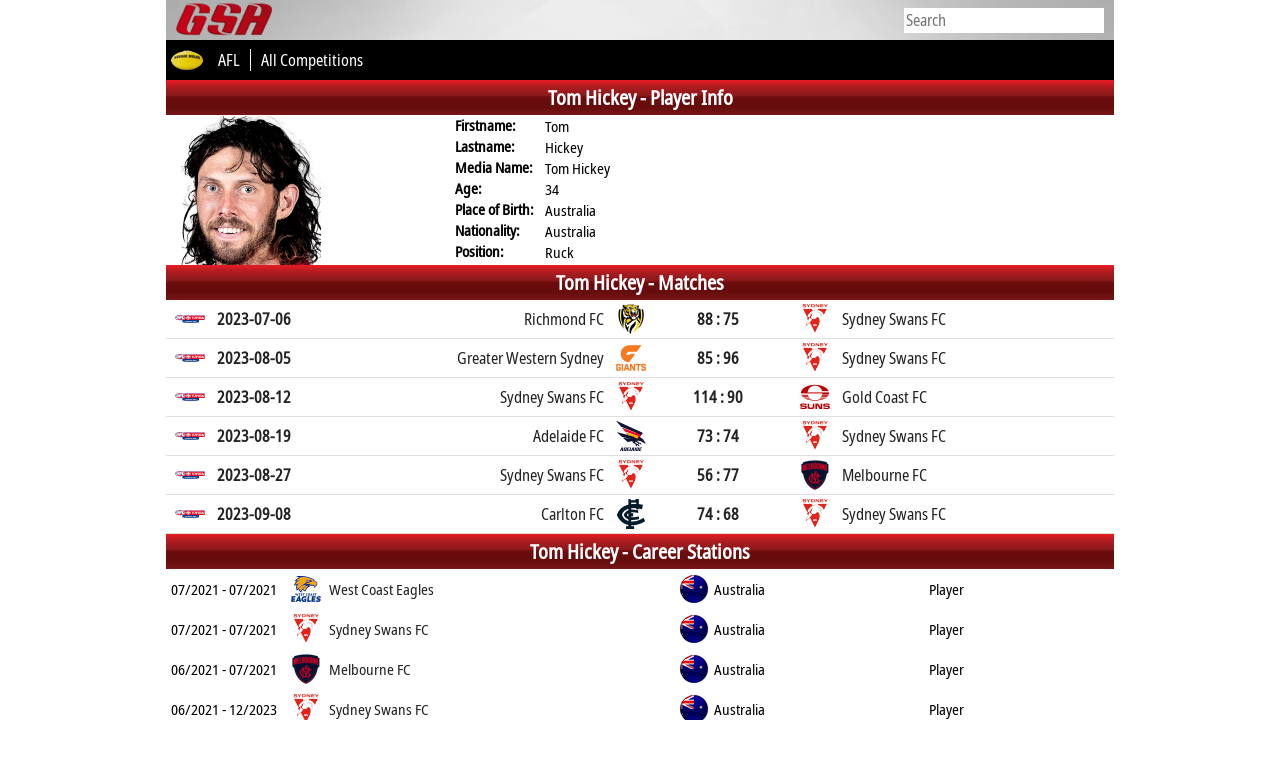

--- FILE ---
content_type: text/html; charset=UTF-8
request_url: https://globalsportsarchive.com/people/australian_football/tom-hickey/2382093/
body_size: 57789
content:
<!DOCTYPE HTML>
<head>
<title>Tom Hickey - Australian Football player profile & career statistics - Global Sports Archive</title>
<meta http-equiv="Content-Type" content="text/html; charset=utf-8" />
<meta http-equiv="content-language" content="en" />
<meta name="description" content="Player profile page of Tom Hickey ( Australian Football ) with player details, recent matches and career statistics">
<meta name="keywords" content="Tom Hickey - player profile, player details, career statistics, career stations, recent matches, fixtures, squad, roster, standings, statistics, Australian Football, Australian Football results, Australian Football tables, Australian Football fixtures, Australian Football statistics, Australian Football teams, Australian Football players" />
<meta name="viewport" content="width=device-width, initial-scale=1">
<meta name="monetization" content="$ilp.uphold.com/LzHL4JDUZyhP" />
<link rel="stylesheet" type="text/css" href="//globalsportsarchive.com/css/main.css" />
<link rel="stylesheet" type="text/css" href="//globalsportsarchive.com/css/hurkan_style.css"/>
<link rel="stylesheet" type="text/css" href="//globalsportsarchive.com/css/gsa.css" />
<link rel="stylesheet" type="text/css" href="https://globalsportsarchive.com/css/people.css?4" />
<script src="https://globalsportsarchive.com/js/jquery.min.js"></script>
<script src="https://globalsportsarchive.com/js/jquery-ui.min.js"></script>
<script src="//globalsportsarchive.com/js/hurkanSwitch.js"></script>
<style>
.team_form_abbrv {
	display: flex;
    height: 30px;
    width: 30px;
    align-items: center;
    justify-content: center;
    color: white;
    border-radius: 15px;
	float: right;
    margin-right: 5px;
	margin-top: 4px;
}
.stat-hide,
.stat-hide-mobile {
	display: none;
}
.stat-row-show,
.stat-row-show-mobile {
	float: right;
    font-weight: bold;
    cursor: pointer;
    width: 100%;
    text-align: center;
    border-top: 2px solid #dfdfdf;
    background-color: #FBFBFB;
    padding: 3px 0px;
}
.stat-row-show-mobile {
	display: none;
}
@media screen AND (max-width: 400px) {
	.stat-row-show-mobile {
		display: block;
	}
	.stat-row-show {
		display: none;
	}
	
}

.player_info_value {
	display: flex;
    align-items: center;
    gap: 5px;
}
</style>
<script>
function gotoUrl(url,slug) {
	$("a").on("click", function (e) {
		e.preventDefault();
		if (slug == '') {
			var link = "https://globalsportsarchive.com/team/australian_football/-/"+url+"/";
		}
		else {
			var link = "https://globalsportsarchive.com/team/australian_football/"+slug+"/"+url+"/";
		}		
		window.location.href = link;
	});	
}
$(function() {
	$('#team_season').on('change', function() { 
		var season_id = $(this).val();
		
		$.ajax({
			url: "//globalsportsarchive.com/widgets/people_season_matches.php",
			dataType: "json",
			type: "POST",
			data: {season_id: season_id, people_id: "2382093", sp: "australian_football", lang: "en"},
			success: function(data) {
				$('#people_season_matches').html(data.result);
			}
		});
	});
	$('#domestic_show').on('click', function() {
		if ($('.stat_hide').hasClass('displayed')) {
			$('.stat_hide').css('display','none');
			$('.stat_hide').removeClass('displayed');
			$('#domestic_show').text('Show All');
		}
		else {
			$('.stat_hide').css('display','flex');
			$('.stat_hide').addClass('displayed');			
			$('#domestic_show').text('Hide');
		}
	});
	$('#int_show').on('click', function() {
		if ($('.int_stat_hide').hasClass('displayed')) {
			$('.int_stat_hide').css('display','none');
			$('.int_stat_hide').removeClass('displayed');
			$('#int_show').text('Show All');
		}
		else {
			$('.int_stat_hide').css('display','flex');
			$('.int_stat_hide').addClass('displayed');			
			$('#int_show').text('Hide');
		}
	});
	
	
	$('#domestic_show_mobile').on('click', function() {
		if ($('.stat_hide_mobile').hasClass('displayed')) {
			$('.stat_hide_mobile').css('display','none');
			$('.stat_hide_mobile').removeClass('displayed');
			$('#domestic_show_mobile').text('Show All');
		}
		else {
			$('.stat_hide_mobile').css('display','flex');
			$('.stat_hide_mobile').addClass('displayed');			
			$('#domestic_show_mobile').text('Hide');
		}
	});
	$('#int_show_mobile').on('click', function() {
		if ($('.int_stat_hide_mobile').hasClass('displayed')) {
			$('.int_stat_hide_mobile').css('display','none');
			$('.int_stat_hide_mobile').removeClass('displayed');
			$('#int_show_mobile').text('Show All');
		}
		else {
			$('.int_stat_hide_mobile').css('display','flex');
			$('.int_stat_hide_mobile').addClass('displayed');			
			$('#int_show_mobile').text('Hide');
		}
	});
	
	$('.stat-row-show').on('click', function() {	
		var target = $(this).closest('.stat-container').children('.stat-hide');
		if (target.hasClass('displayed')) {
			target.css('display','none');
			target.removeClass('displayed');
			$(this).text('Show All');
		}
		else {
			target.css('display','flex');
			target.addClass('displayed');			
			$(this).text('Hide');
		}
	});
	
	$('.stat-row-show-mobile').on('click', function() {	
		var target = $(this).closest('.stat-container').find('.stat-hide-mobile');
		if (target.hasClass('displayed')) {
			target.css('display','none');
			target.removeClass('displayed');
			$(this).text('Show All');
		}
		else {
			target.css('display','flex');
			target.addClass('displayed');			
			$(this).text('Hide');
		}
	});
	
	$('.season_logo').on('click', function(e) {
		e.preventDefault();
		var slug = $(this).data('slug');
		console.log(slug);
		if (slug != '') {
			window.location.href = slug;
		}		
	});
	
	$('[data-toggle="hurkanSwitch"]').hurkanSwitch({
		'on' :function(r) { 
			$.ajax({
				url: "https://globalsportsarchive.com/sport_tennis_ajax_trophy.php",
				dataType: "json",
				type: "POST",
				data: {type: 'type', p: "2382093", widget_client_id: "1"},
				success: function(data) {
					$('#tennis_trophy_container').html(data.result);
				}
			});
		},
		'off' :function(r) { 
			$.ajax({
				url: "https://globalsportsarchive.com/sport_tennis_ajax_trophy.php",
				dataType: "json",
				type: "POST",
				data: {type: 'year', p: "2382093", widget_client_id: "1"},
				success: function(data) {
					$('#tennis_trophy_container').html(data.result);
				}
			});
		},
		'onTitle':'Type',
		'offTitle':'Year',		
		'offColor':'#b2b2b2',
		'onColor':'#b2b2b2'
	});
	
	$('[data-toggle="hurkanSwitch2"]').hurkanSwitch({
		'on' :function(r) { 
			$.ajax({
				url: "https://globalsportsarchive.com/sport_tennis_ajax_trophy_doubles.php",
				dataType: "json",
				type: "POST",
				data: {type: 'type', p: "2382093", widget_client_id: "1"},
				success: function(data) {
					$('#tennis_trophy_container_double').html(data.result);
				}
			});
		},
		'off' :function(r) { 
			$.ajax({
				url: "https://globalsportsarchive.com/sport_tennis_ajax_trophy_doubles.php",
				dataType: "json",
				type: "POST",
				data: {type: 'year', p: "2382093", widget_client_id: "1"},
				success: function(data) {
					$('#tennis_trophy_container_double').html(data.result);
				}
			});
		},
		'onTitle':'Type',
		'offTitle':'Year',		
		'offColor':'#b2b2b2',
		'onColor':'#b2b2b2'
	});
});
</script>

</head>
<div id="body">	
	<script src="//globalsportsarchive.com/js/timezone.js?ts=2"></script>	
	<script>	
	$(function() {	
		var tzname = getTzName();	
			
		$.ajax({	
			url: '//globalsportsarchive.com/timezone.php?v=6',	
			dataType: 'json',	
			type: 'post',	
			data: {tz: tzname},	
			success: function(data) {	
				if (data.res) {	
					window.location.href = window.location.href;	
				}	
			} 	
		});	
			
	});	
	</script>	
	<style>
* {
	font-family: notosans;
}
#gsa_header_2_2 a div {
	color: white;
}
#header_resp {
	display: flex;
	height: 40px;
	align-items: center;
	justify-content: space-between;
	background-image: url(https://globalsportsarchive.com/images/nav-bg.jpg);
	background-color: #adadad;
    background-position-x: center;
    background-repeat: no-repeat;
    background-size: 200%;
}
#header_menu_icon {
	font-size: 30px;
    font-weight: bold;
    color: #b00917;
    width: 80px;
    text-align: center;
	cursor: pointer;
	display: flex;
    align-items: center;
	padding-left: 5px;
}
#header_menu_resp {
	display: none;
	height: auto;
	width: 100%;
	background-color: black;
}
.hmr_list {
	display: flex;
    align-items: center;
    height: 40px;
    width: 100%;
    border-bottom: 1px solid white;
    padding-left: 10px;
    color: white;
    font-weight: bold;
    font-size: 20px;
}
#header_menu_sports {
	display: none;
	height: auto;
	width: 100%;
	background-color: #5f5f5f;
}
.header_menu_sports_div {
	display: flex;
    align-items: center;
    height: 40px;
    width: 100%;
    border-bottom: 1px solid white;
    padding-left: 30px;
    color: white;
    font-weight: bold;
    font-size: 20px;
	cursor: pointer;
}
.header_menu_comps {
	display: none;
	height: auto;
	width: 100%;
	background-color: #989898;
}
.header_menu_comps div {
	display: flex;
    align-items: center;
    height: 40px;
    width: 100%;
    border-bottom: 1px solid white;
    padding-left: 60px;
    color: white;
    font-weight: bold;
    font-size: 20px;
}
#gsa_header_2_1 {
	display: flex;
	align-items: center;
	width:100%;
	height:40px;
	background-image:url('https://globalsportsarchive.com/images/nav-bg.jpg');
	background-color: #adadad;
	background-position-x: center;
	background-repeat: no-repeat;
	background-size: 200%;
}

#gsa_header_2_2 {
	display: flex;
	align-items: center;
	width:100%;
	height:40px;
	background-color: black;
	color:white;
	font-size:16px;
	position: relative;
}
#gsa_header_2_2 a span {
	color: white;
}

#comp_sel {
   height: 24px;
   overflow: hidden;
   width: 170px;
   background-color: #fff;
   -webkit-border-radius: 5px;
   -moz-border-radius: 5px;
   border-radius: 5px;
   float:right;
}
#comp_sel select {
   background: transparent;
   border: none;
   font-size: 14px;
   height: 24px;
   width: 170px;
   color: #848484;
   font-family: notosans;
   font-size: 16px;
   position: absolute;
}
#comp_sel select option {
	color: #848484;
}



#header_resp2 {
	background-color: black;
	display: flex;
	align-items: center;
	height: 40px;
}

@media screen AND (min-width: 621px) { 
	#header_resp2 {
		display: none;
	}
}

@media screen AND (min-width: 751px) {
	#header_resp {
		display: none;
	}
	#sport_icon_resp { display: none; }
}
@media screen AND (max-width: 750px) {
	#gsa_header_2_1,#gsa_header_2_2_ {
		display: none;
	}
	#sport_icon_resp { display: inline; }
}


#comp_dropdown {
	width:205px;
	position:absolute;
	right:10px;
	display: flex;
	align-items:center;
}
	@media screen AND (max-width: 680px) { 
		#hot_comp_5 { display: none; }
	}
	@media screen AND (max-width: 620px) { 
		#hot_comp_4 { display: none; }
	}
	@media screen AND (max-width: 550px) { 
		#hot_comp_3 { display: none; }
	}
	@media screen AND (max-width: 500px) { 
		#hot_comp_2 { display: none; }
	}
	@media screen AND (max-width: 420px) { 
		#hot_comp_1 { display: none; }
	}

.ui-menu .live_search_container {
	position: relative;
	display: flex;
	height: 100%;
	width: 100%;
	align-items: center;
}
.ui-menu .live_search_img_flag {
	width: 30px;
	height: 30px;
	margin: 0px 5px;
}
.ui-menu .live_search_img_image {
	width: 30px;
	height: 30px;
	margin: 5px 10px 0px 0px;
}
.ui-menu .live_search_sport_image {
	width: 16px;
	margin-right: 5px;
}
.ui-menu .live_search_title {
	width: 100%;
	height: 20px;
	line-height: 20px;
	font-weight: bold;
}
.ui-menu .live_search_country {
	width: 100%;
	display: flex;
	align-items: center;
	line-height: 20px;
	height: 20px;
	font-size: 12px;
}
.ui-menu .live_search_sport {
	position: absolute;
    right: 5px;
    bottom: 5px;
    font-size: 14px;
	height: 30px;
}
.ui-menu .live_search_header {
	background-color: black !important;
    line-height: 30px;
    padding-left: 5px !important;
	color: white !important;
}
.ui-menu .live_search_footer {
	background-color: #9e9d9d;
	line-height: 30px;
	color: black;
	font-weight: bold;
	text-align: center;
	cursor: pointer;
}
.ui-menu {
	padding: 0 !important;
}
.ui-menu li {
	border-bottom: 1px solid #dfdfdf !important;
}
.ui-menu > a {
	text-decoration: none;
}
.ui-menu .ui-menu-item a {
	padding: 0px !important;
}
.ui-state-focus {
	background: none !important;
	border: none !important;
	margin: 0px !important;
}
</style>
<!-- Global site tag (gtag.js) - Google Ads: 962715676 -->
<!--<script async src="https://www.googletagmanager.com/gtag/js?id=AW-962715676"></script>
<script>
  window.dataLayer = window.dataLayer || [];
  function gtag(){dataLayer.push(arguments);}
  gtag('js', new Date());

  gtag('config', 'AW-962715676');
</script>
-->
<!-- Event snippet for Page View GSA conversion page -->
<!--<script>
  gtag('event', 'conversion', {
      'send_to': 'AW-962715676/kocACIb6zp0BEJzAh8sD',
      'value': 0.01,
      'currency': 'EUR'
  });
</script>
-->
<link rel="stylesheet" href="https://globalsportsarchive.com/css/jquery-ui.min.css" />
<link rel="icon" type="image/png" sizes="127x127" href="/gsa_logo.png">
<link rel="apple-touch-icon" href="/gsa_logo.png" />
<script>

$(function() {

	var temp;
	$('.auto').autocomplete({
		source: function(req, response) {
			$.ajax({
				url: 'https://stats4cash.com/elastic/rest_autosearch.php?v=5',
				dataType: 'json',
				type: 'post',
				data: {term: req.term},
				success: function(data) {
					response(data);
				}
			});
		},
		minLength: 2,
		position: {
			my : "right top",
			at: "right bottom"
		},
		response: function(a, b) {
			temp = '';
			_f = -1;
			//term = $('.ui-autocomplete-input').val();
			term = a.target.value;
		},
		open: function (event) {
			var el = event.target;
			var el_id = event.target.id;		
			if (el_id == 'search') {
				$('.ui-autocomplete').css({left: 0, width: '100%', 'border' : 'none'});
			}
			else {
				var wsize = $(window).width();
				var top = $(el).offset().top + 25;
				var right = wsize - $(el).offset().left - 201;		
				$('.ui-autocomplete').css({width: '450px', left: 'auto', right: right});
				$('.ui-autocomplete').position({my : "right top", at: "right bottom"});			
			}		
		}		
	}).each(function () {
		$(this).data( "ui-autocomplete" )._renderItem = function( ul, item ) {
			var id = item[2];
			var f = item['f'];
			var area = item[5];
			var sport = item[3];
			var sport_name = item[4];
			var sport_icon = '<img class=\"live_search_sport_image\" src=\"https://dsg-images.com/icons/sporticons/big/'+sport+'.png\" alt=\"Sport icon of '+sport_name+'\"/>';
			if (item[10] == 'both') {
				var gender = '<img class=\"live_search_sport_image\" src=\"https://globalsportsarchive.com/images/male.png\" alt=\"gender icon\"/><img class=\"live_search_sport_image\" src=\"https://globalsportsarchive.com/images/female.png\"/>';	
			} else {
				var gender = '<img class=\"live_search_sport_image\" src=\"https://globalsportsarchive.com/images/'+item[10]+'.png\" alt=\"gender icon\"/>';	
			}
			
			if (temp != item[8]) { $("<div class=\"live_search_header\">"+item[8]+"</div>").appendTo(ul); }	
			
			
			var comp_logo = item[1] < 8 ? "https://dsg-images.com/federations/30x30/"+sport+"/"+item[1]+".png" : "//dsg-images.com/flags/glossy_30x30/"+item[1]+".png";
			
			var image = '<img class=\"live_search_img_flag\" src=\"'+comp_logo+'\" alt=\"Logo of '+item[0]+'\"/>';
			
			if (item[8] == 'Athletes') {		
				var item_image = '<img class=\"live_search_img_image\" src=\"https://dsg-images.com/players/50x50/'+id+'.png\" alt=\"Player image of '+item[0]+'\"/>';
			}
			else if (item[8] == 'Teams') {		
				var item_image = '<img class=\"live_search_img_image\" src=\"https://dsg-images.com/clubs/50x50/'+item[9]+'.png\" alt=\"Team logo of '+item[0]+'\"/>';
			}
			else {
				if (item[9]) {
					var item_image = '<img class=\"live_search_img_image\" src=\"'+item[9]+'\" alt=\"Logo of '+item[0]+'\"/>';
				}
				else {
					var item_image = '';
				}			
			}
			
			var el = "<a href=\""+item[7]+"\" style=\"display: contents;\"><div class=\"live_search_container\">"+image+"<div><div class=\"live_search_title\">"+item[0]+"</div><div class=\"live_search_country\">"+gender+" "+sport_icon+" "+sport_name+", "+area+"</div></div><div class=\"live_search_sport\">"+item_image+"</div></div></a>"

			temp = item[8];
			_f++;
			
			if (f == _f) { 
				$("<li style=\"height:40px;\"></li>" ).data( "item.autocomplete", item ).append(el).appendTo( ul );
				return $("<a href=\"https://globalsportsarchive.com/search/"+term+"/\" style=\"display:contents;\"><div class=\"live_search_footer\">More</div></a>").appendTo(ul); 
			}
			else {
				return $("<li style=\"height:40px;\"></li>" ).data( "item.autocomplete", item ).append(el).appendTo( ul );
			}
		};		
	});

});

</script>
<script>
$(function() {
	$('#toggle_search').on('click', function() {
		var width = $(window).width();
		if (width <= 400) {
			$('#gsa_logo').animate({width: 'toggle'});
		}
		$('#search').animate({width: 'toggle'});
	});
	$('#header_menu_icon span').on('click', function() {
		var target = $('#header_menu_resp');
		$('.header_dd_1').after(target);
		if (target.css('display') == 'block') {
			target.slideUp();
			$('#header_resp').css('border-bottom', 'none');
		}
		else {
			target.slideDown();			
			$('#header_resp').css('border-bottom', '1px solid white')
		}
		footer();
	});
	$('.hmr_comp').on('click', function() {
		var target = $('#header_menu_sports');
		$('.hmr_comp').after(target);
		if (target.css('display') == 'block') {
			target.slideUp();
		}
		else {
			target.slideDown();
		}
		footer();
	});
	$('.header_menu_sports_div').on('click', function() {

		target = $('.' + $(this).attr('id'));
		$(this).after(target);
		$('.header_menu_comps').slideUp();
		if (target.css('display') == 'block') {
			target.slideUp();
		}
		else {
			target.slideDown();
		}
		footer();
	});
})
</script>
<div id="header_resp"><div id="header_menu_icon"><span>&#9776;</span><img id="toggle_search" src="//globalsportsarchive.com/images/icons/search.png" alt="search icon" style="margin-left:5px;height: 26px;"/></div><div style="width:80%;"><input id="search" class="auto" type="text" name="competition" style="border:none;height:25px;font-size:16px;width:200px;margin-right: 10px;display:none;" placeholder="Search" /></div><a href="https://globalsportsarchive.com" title="Home - Global Sports Archive">
		<img id="gsa_logo" src="https://globalsportsarchive.com/images/gsa_logo4.png" alt="Global Sports Archive Logo" style="padding-right: 13px;padding-top: 2px;height:36px;"/>
	  </a></div><div id="header_menu_resp"><a href="https://globalsportsarchive.com"><div class="hmr_list">Home</div></a><div class="hmr_list hmr_comp" style="cursor:pointer;">Sports</div><a href="https://www.facebook.com/globalsportsarchive/" target="_blank"><div class="hmr_list">Facebook</div></a><a href="https://twitter.com/glsportsarchive" target="_blank"><div class="hmr_list">Twitter</div></a><a href="https://www.instagram.com/globalsportsarchive/" target="_blank"><div class="hmr_list">Instagram</div></a></div><div id="header_menu_sports"><div id="sport_alpine_skiing" class="header_menu_sports_div">Alpine Skiing</div><div class="sport_alpine_skiing header_menu_comps"><a href="https://globalsportsarchive.com/competitions/alpine_skiing/"><div>Home</div></a><a href="https://globalsportsarchive.com/competitions/alpine_skiing/" title="schedule & standings of World Cup"><div>World Cup</div></a><a href="https://globalsportsarchive.com/competitions/alpine_skiing/"><div>World Rankings</div></a></div><div id="sport_american_football" class="header_menu_sports_div">American Football</div><div class="sport_american_football header_menu_comps"><a href="https://globalsportsarchive.com/sport/american_football/-/"><div>Home</div></a><a href="https://globalsportsarchive.com/competition/american_football/nfl-2023-2024/regular-season/79679/" title="schedule & standings of NFL"><div>NFL</div></a><a href="https://globalsportsarchive.com/competition/american_football/ncaa-division-i-2022-2023/bowls/74593/" title="schedule & standings of NCAA FBS I"><div>NCAA FBS I</div></a><a href="https://globalsportsarchive.com/competition/american_football/cfl-2023/regular-season/77825/" title="schedule & standings of CFL"><div>CFL</div></a><a href="https://globalsportsarchive.com/competition/american_football/european-league-of-football-2023/regular-season/76200/" title="schedule & standings of ELF"><div>ELF</div></a><a class="all_comps" href="https://globalsportsarchive.com/competitions/american_football/"><div>All Competitions</div></a></div><div id="sport_australian_football" class="header_menu_sports_div">Australian Football</div><div class="sport_australian_football header_menu_comps"><a href="https://globalsportsarchive.com/sport/australian_football/-/"><div>Home</div></a><a href="https://globalsportsarchive.com/competition/australian_football/toyota-afl-premiership-2024/regular-season/93134/" title="schedule & standings of AFL"><div>AFL</div></a><a class="all_comps" href="https://globalsportsarchive.com/competitions/australian_football/"><div>All Competitions</div></a></div><div id="sport_badminton" class="header_menu_sports_div">Badminton</div><div class="sport_badminton header_menu_comps"><a href="https://globalsportsarchive.com/sport/badminton/-/"><div>Home</div></a><a href="https://globalsportsarchive.com" title="schedule & standings of Olympics"><div>Olympics</div></a><a href="https://globalsportsarchive.com" title="schedule & standings of CW Games"><div>CW Games</div></a><a class="all_comps" href="https://globalsportsarchive.com/competitions/badminton/"><div>All Competitions</div></a><a href="https://globalsportsarchive.com/competitions/badminton/"><div>World Rankings</div></a></div><div id="sport_baseball" class="header_menu_sports_div">Baseball</div><div class="sport_baseball header_menu_comps"><a href="https://globalsportsarchive.com/sport/baseball/-/"><div>Home</div></a><a href="https://globalsportsarchive.com/competition/baseball/mlb-2023/regular-season/76291/" title="schedule & standings of MLB"><div>MLB</div></a><a href="https://globalsportsarchive.com/competition/baseball/npb-2023/regular-season/76582/" title="schedule & standings of NPB"><div>NPB</div></a><a href="https://globalsportsarchive.com/competition/baseball/shinhan-bank-sol-kbo-league-2021/regular-season/52904/" title="schedule & standings of KBO League"><div>KBO League</div></a><a href="https://globalsportsarchive.com/competition/baseball/shinhan-bank-sol-kbo-league-2023/regular-season/76913/" title="schedule & standings of KBO"><div>KBO</div></a><a href="https://globalsportsarchive.com/competition/baseball/cpbl-2023/1st-phase/77884/" title="schedule & standings of CPBL"><div>CPBL</div></a><a class="all_comps" href="https://globalsportsarchive.com/competitions/baseball/"><div>All Competitions</div></a></div><div id="sport_basketball" class="header_menu_sports_div">Basketball</div><div class="sport_basketball header_menu_comps"><a href="https://globalsportsarchive.com/sport/basketball/-/"><div>Home</div></a><a href="https://globalsportsarchive.com/competition/basketball/nba-2023-2024/nba-finals/84505/" title="schedule & standings of NBA"><div>NBA</div></a><a href="https://globalsportsarchive.com/competition/basketball/turkish-airlines-euroleague-2024-2025/regular-season/103955/" title="schedule & standings of EuroLeague"><div>EuroLeague</div></a><a href="https://globalsportsarchive.com/competition/basketball/bkt-eurocup-2024-2025/regular-season/103602/" title="schedule & standings of EuroCup"><div>EuroCup</div></a><a href="https://globalsportsarchive.com/competition/basketball/liga-endesa-2023-2024/final/83726/" title="schedule & standings of Liga Endesa"><div>Liga Endesa</div></a><a class="all_comps" href="https://globalsportsarchive.com/competitions/basketball/"><div>All Competitions</div></a></div><div id="sport_counterstrikego" class="header_menu_sports_div">Counter Strike GO</div><div class="sport_counterstrikego header_menu_comps"><a href="https://globalsportsarchive.com/sport/counterstrikego/-/"><div>Home</div></a><a class="all_comps" href="https://globalsportsarchive.com/competitions/counterstrikego/"><div>All Competitions</div></a></div><div id="sport_cricket" class="header_menu_sports_div">Cricket</div><div class="sport_cricket header_menu_comps"><a href="https://globalsportsarchive.com/sport/cricket/-/"><div>Home</div></a><a href="https://globalsportsarchive.com/competition/cricket/dream11-ipl-2023/regular-season/78541/" title="schedule & standings of IPL"><div>IPL</div></a><a href="https://globalsportsarchive.com/competition/cricket/kfc-big-bash-league-2022-2023/regular-season/72455/" title="schedule & standings of Big Bash"><div>Big Bash</div></a><a href="https://globalsportsarchive.com/competition/cricket/icc-odi-championship-2023/regular-round/75940/" title="schedule & standings of ICC ODI"><div>ICC ODI</div></a><a href="https://globalsportsarchive.com/competition/cricket/twenty20-internationals-2021/regular-round/51664//competition/cricket/twenty20-internationals-2023/regular-round/75939/" title="schedule & standings of Twenty20"><div>Twenty20</div></a><a href="https://globalsportsarchive.com/competition/cricket/icc-test-championship-2023/regular-round/75943/" title="schedule & standings of ICC Test"><div>ICC Test</div></a><a class="all_comps" href="https://globalsportsarchive.com/competitions/cricket/"><div>All Competitions</div></a></div><div id="sport_dota2" class="header_menu_sports_div">Dota 2</div><div class="sport_dota2 header_menu_comps"><a href="https://globalsportsarchive.com/sport/dota2/-/"><div>Home</div></a><a class="all_comps" href="https://globalsportsarchive.com/competitions/dota2/"><div>All Competitions</div></a></div><div id="sport_field_hockey" class="header_menu_sports_div">Field Hockey</div><div class="sport_field_hockey header_menu_comps"><a href="https://globalsportsarchive.com/sport/field_hockey/-/"><div>Home</div></a><a href="https://globalsportsarchive.com/competition/field_hockey/odisha-hockey-world-cup-2023-india/group-stage/71932/" title="schedule & standings of Hockey World Cup"><div>Hockey World Cup</div></a><a href="https://globalsportsarchive.com/competition/field_hockey/fih-pro-league-2022-2023/regular-season/72175/" title="schedule & standings of FIH Pro League"><div>FIH Pro League</div></a><a href="https://globalsportsarchive.com/competition/field_hockey/euro-hockey-league-2022-2023/round-1/70667/" title="schedule & standings of EHL"><div>EHL</div></a><a href="https://globalsportsarchive.com/competition/field_hockey/eurohockey-championship-2023-monchengladbach/regular-season/77922/" title="schedule & standings of Euros"><div>Euros</div></a><a class="all_comps" href="https://globalsportsarchive.com/competitions/field_hockey/"><div>All Competitions</div></a></div><div id="sport_handball" class="header_menu_sports_div">Handball</div><div class="sport_handball header_menu_comps"><a href="https://globalsportsarchive.com/sport/handball/-/"><div>Home</div></a><a href="https://globalsportsarchive.com/competition/handball/liqui-moly-handball-bundesliga-2022-2023/regular-season/71343/" title="schedule & standings of Bundesliga"><div>Bundesliga</div></a><a href="https://globalsportsarchive.com/competition/handball/machineseeker-ehf-champions-league-2022-2023/group-stage/69911/" title="schedule & standings of EHF CL"><div>EHF CL</div></a><a href="https://globalsportsarchive.com/competition/handball/ehf-euro-2022-hungary-slovakia/preliminary-round/53709/" title="schedule & standings of EHF Euro"><div>EHF Euro</div></a><a href="https://globalsportsarchive.com/competition/handball/ehf-champions-league-women-2022-2023/group-stage/70002/" title="schedule & standings of EHF Women CL"><div>EHF Women CL</div></a><a href="https://globalsportsarchive.com/competition/handball/world-mens-handball-championship-2023-poland-sweden/group-stage/68257/" title="schedule & standings of World Cup"><div>World Cup</div></a><a class="all_comps" href="https://globalsportsarchive.com/competitions/handball/"><div>All Competitions</div></a></div><div id="sport_ice_hockey" class="header_menu_sports_div">Ice Hockey</div><div class="sport_ice_hockey header_menu_comps"><a href="https://globalsportsarchive.com/sport/ice_hockey/-/"><div>Home</div></a><a href="https://globalsportsarchive.com/competition/ice_hockey/nhl-2023-2024/regular-season/84308/" title="schedule & standings of NHL"><div>NHL</div></a><a href="https://globalsportsarchive.com/competition/ice_hockey/khl-2023-2024/regular-season/80966/" title="schedule & standings of KHL"><div>KHL</div></a><a href="https://globalsportsarchive.com/competition/ice_hockey/iihf-world-championship-2024-czechia/group-stage/84612/" title="schedule & standings of World Cup"><div>World Cup</div></a><a href="https://globalsportsarchive.com/competition/ice_hockey/champions-hockey-league-2023-2024/group-stage/79028/" title="schedule & standings of CHL"><div>CHL</div></a><a href="https://globalsportsarchive.com/competition/ice_hockey/penny-del-2023-2024/regular-season/81492/" title="schedule & standings of DEL"><div>DEL</div></a><a class="all_comps" href="https://globalsportsarchive.com/competitions/ice_hockey/"><div>All Competitions</div></a></div><div id="sport_kabaddi" class="header_menu_sports_div">Kabaddi</div><div class="sport_kabaddi header_menu_comps"><a href="https://globalsportsarchive.com/sport/kabaddi/-/"><div>Home</div></a><a href="https://globalsportsarchive.com/competition/kabaddi/pro-kabaddi-season-10/regular-season/90106/" title="schedule & standings of Pro Kabaddi"><div>Pro Kabaddi</div></a><a class="all_comps" href="https://globalsportsarchive.com/competitions/kabaddi/"><div>All Competitions</div></a></div><div id="sport_leagueoflegends" class="header_menu_sports_div">League of Legends</div><div class="sport_leagueoflegends header_menu_comps"><a href="https://globalsportsarchive.com/sport/leagueoflegends/-/"><div>Home</div></a><a class="all_comps" href="https://globalsportsarchive.com/competitions/leagueoflegends/"><div>All Competitions</div></a></div><div id="sport_rugby" class="header_menu_sports_div">Rugby</div><div class="sport_rugby header_menu_comps"><a href="https://globalsportsarchive.com/sport/rugby/-/"><div>Home</div></a><a href="https://globalsportsarchive.com/competition/rugby/super-rugby-pacific-2024/regular-season/91571/" title="schedule & standings of Super Rugby"><div>Super Rugby</div></a><a href="https://globalsportsarchive.com/competition/rugby/guinness-six-nations-2024/final-round/81503/" title="schedule & standings of Six Nations"><div>Six Nations</div></a><a href="https://globalsportsarchive.com/competition/rugby/gallagher-premiership-rugby-2023-2024/regular-season/82594/" title="schedule & standings of Premiership"><div>Premiership</div></a><a href="https://globalsportsarchive.com/competition/rugby/bkt-united-rugby-championship-2023-2024/regular-season/81904/" title="schedule & standings of Pro 14"><div>Pro 14</div></a><a href="https://globalsportsarchive.com/competition/rugby/top-14-2023-2024/regular-season/81571/" title="schedule & standings of Top 14"><div>Top 14</div></a><a class="all_comps" href="https://globalsportsarchive.com/competitions/rugby/"><div>All Competitions</div></a></div><div id="sport_soccer" class="header_menu_sports_div">Soccer</div><div class="sport_soccer header_menu_comps"><a href="https://globalsportsarchive.com/sport/soccer/-/"><div>Home</div></a><a href="https://globalsportsarchive.com/competition/soccer/fifa-world-cup-2022-qatar/group-stage/60744/" title="schedule & standings of FIFA WC"><div>FIFA WC</div></a><a href="https://globalsportsarchive.com/competition/soccer/premier-league-2024-2025/regular-season/101336/" title="schedule & standings of EPL"><div>EPL</div></a><a href="https://globalsportsarchive.com/competition/soccer/la-liga-ea-sports-2024-2025/regular-season/102469/" title="schedule & standings of La Liga"><div>La Liga</div></a><a href="https://globalsportsarchive.com/competition/soccer/bundesliga-2024-2025/regular-season/101335/" title="schedule & standings of Bundesliga"><div>Bundesliga</div></a><a href="https://globalsportsarchive.com/competition/soccer/serie-a-enilive-2024-2025/regular-season/102470/" title="schedule & standings of Serie A"><div>Serie A</div></a><a href="https://globalsportsarchive.com/competition/soccer/uefa-champions-league-2024-2025/league-phase/102138/" title="schedule & standings of UEFA CL"><div>UEFA CL</div></a><a class="all_comps" href="https://globalsportsarchive.com/competitions/soccer/"><div>All Competitions</div></a><a id="players_abroad" href="https://globalsportsarchive.com/players_abroad/soccer/"><div>Players Abroad</div></a></div><div id="sport_tennis" class="header_menu_sports_div">Tennis</div><div class="sport_tennis header_menu_comps"><a href="https://globalsportsarchive.com/sport/tennis/-/"><div>Home</div></a><a href="https://globalsportsarchive.com/competitions/tennis/" title="schedule & standings of ATP Tour"><div>ATP Tour</div></a><a href="https://globalsportsarchive.com/competitions/tennis/" title="schedule & standings of WTA Tour"><div>WTA Tour</div></a><a href="https://globalsportsarchive.com/competitions/tennis/" title="schedule & standings of ATP Challenger"><div>ATP Challenger</div></a><a href="https://globalsportsarchive.com/competitions/tennis/"><div>World Rankings</div></a></div><div id="sport_volleyball" class="header_menu_sports_div">Volleyball</div><div class="sport_volleyball header_menu_comps"><a href="https://globalsportsarchive.com/sport/volleyball/-/"><div>Home</div></a><a href="https://globalsportsarchive.com/competition/volleyball/fivb-volleyball-mens-nations-league-2023/regular-season/79126/" title="schedule & standings of VMNL"><div>VMNL</div></a><a href="https://globalsportsarchive.com/competition/volleyball/fivb-volleyball-womens-nations-league-2023/regular-season/79082/" title="schedule & standings of VWNL"><div>VWNL</div></a><a href="https://globalsportsarchive.com/competition/volleyball/cev-champions-league-2022-2023/1st-qualifying-round/72243/" title="schedule & standings of CEV CL"><div>CEV CL</div></a><a href="https://globalsportsarchive.com/competition/volleyball/superlega-credem-banca-2022-2023/regular-season/72654/" title="schedule & standings of Superlega"><div>Superlega</div></a><a class="all_comps" href="https://globalsportsarchive.com/competitions/volleyball/"><div>All Competitions</div></a></div><div id="sport_water_polo" class="header_menu_sports_div">Water Polo</div><div class="sport_water_polo header_menu_comps"><a href="https://globalsportsarchive.com/sport/water_polo/-/"><div>Home</div></a><a href="https://globalsportsarchive.com/competition/water_polo/fina-world-cup-2023/division-1-group-stage/78194/" title="schedule & standings of World Cup"><div>World Cup</div></a><a href="https://globalsportsarchive.com/competition/water_polo/fina-water-polo-world-league-2022/european-preliminaries/62843/" title="schedule & standings of World League"><div>World League</div></a><a href="https://globalsportsarchive.com/competition/water_polo/european-water-polo-championship-2022-croatia/group-stage/67398/" title="schedule & standings of Euros (M)"><div>Euros (M)</div></a><a href="https://globalsportsarchive.com/competition/water_polo/len-champions-league-2022-2023/1st-qualifying-round/73027/" title="schedule & standings of LEN CL"><div>LEN CL</div></a><a href="https://globalsportsarchive.com/competition/water_polo/womens-european-water-polo-championship-2022-croatia/group-stage/71974/" title="schedule & standings of Euros (W)"><div>Euros (W)</div></a><a class="all_comps" href="https://globalsportsarchive.com/competitions/water_polo/"><div>All Competitions</div></a></div></div><div id="gsa_header_2_1"><div style="width:15%;padding-left:10px;"><a href="https://globalsportsarchive.com/"><img src="https://globalsportsarchive.com/images/gsa_logo4.png" style="height:36px;padding-top:2px"  alt="Global Sports Archive Logo"></a></div><div style="width:85%"><span id="client_tz"></span><input class="auto" type="text" name="competition" style="float:right;border:none;height:25px;font-size:16px;width:200px;margin-right: 10px;" placeholder="Search" /></div></div><div class="header_dd_1"></div><div id="gsa_header_2_2" style="flex-flow: wrap row;line-height:40px;overflow:hidden"><a href="https://globalsportsarchive.com/sport/australian_football/-/"><img src="https://dsg-images.com/icons/sporticons/big/australian_football.png" style="margin:0px 5px;" alt="Australian Football icon"></a><a id="hot_comp_1" href="https://globalsportsarchive.com/competition/australian_football/toyota-afl-premiership-2024/regular-season/93134/" title="schedule & standings of AFL"><span style="border-right: 1px solid white;padding: 0px 10px;">AFL</span></a><a class="all_comps" href="https://globalsportsarchive.com/competitions/australian_football/"><span style="padding: 0px 10px;">All Competitions</span></a><div id="comp_dropdown"></div></div><div class="gsa_subheader_2"><h1><span class="player_prefix">Tom Hickey - </span>Player Info</h1></div><div class="player_info_1" style=""><img src="https://dsg-images.com/players/150x150/2382093.png" title="Player picture of Tom Hickey" alt="Player picture of Tom Hickey" style="float: left;"/></div><div class="player_info_2" style=""><div class="player_info_row"><div class="player_info_key">Firstname:</div><div class="player_info_value">Tom</div></div><div class="player_info_row"><div class="player_info_key">Lastname:</div><div class="player_info_value">Hickey</div></div><div class="player_info_row"><div class="player_info_key">Media Name:</div><div class="player_info_value">Tom Hickey</div></div><div class="player_info_row"><div class="player_info_key">Age:</div><div class="player_info_value">34</div></div><div class="player_info_row"><div class="player_info_key">Place of Birth:</div><div class="player_info_value">Australia</div></div><div class="player_info_row"><div class="player_info_key">Nationality:</div><div class="player_info_value">Australia</div></div><div class="player_info_row"><div class="player_info_key">Position:</div><div class="player_info_value">Ruck</div></div></div><div class="gsa_subheader_2"><h2><span class="player_prefix">Tom Hickey - </span>Matches</h2> </div><div id="people_season_matches"><a href="https://globalsportsarchive.com/match/australian_football/2023-07-06/richmond-fc-vs-sydney-swans-fc/2895609/" title="match report of Richmond FC vs Sydney Swans FC - 2023-07-06"><div style="float:left;width:100%;height:38px;vertical-align:middle;border-bottom:1px solid #dfdfdf;display:table;table-layout:fixed;box-sizing:border-box;"><span class="season_logo" style="display:table-cell;width:5%;min-width:38px;height:38px;vertical-align:middle;background-image:url(https://dsg-images.com/comps/50x50/1522_16.png);background-position:center; background-repeat:no-repeat;" data-slug="https://globalsportsarchive.com/competition/australian_football/toyota-afl-premiership-2023/regular-season/74835/"></span><span class="match_date" style="display:table-cell;width:13%;height:38px;vertical-align:middle;font-weight:bold;font-size:16px;text-align:left;padding-left:4px;"><div class="datetime">2023-07-06</div></span><span class="team_a_name" style="display:table-cell;width:30%;height:38px;vertical-align:middle;font-size:16px;text-align:right;padding: 0 4px;" onClick="gotoUrl(25521,'richmond-fc');"><span class="team_full">Richmond FC</span><span class="team_short">Richmond</span></span><span class="team_a_img" style="display:table-cell;width:5%;min-width:38px;height:38px;vertical-align:middle;background-image:url('https://dsg-images.com/clubs/30x30/25521.png'); background-position:center;background-repeat:no-repeat;" title="Club logo of Richmond FC" alt="Club logo of Richmond FC">&nbsp;</span><span class="match_score" style="display:table-cell;width:15%;height:38px;vertical-align:middle;font-weight:bold;font-size:16px;text-align:center;padding-right:10px;">88 : 75</span><span class="team_b_img" style="display:table-cell;width:5%;min-width:38px;height:38px;vertical-align:middle;background-image:url('https://dsg-images.com/clubs/30x30/25523.png'); background-position:center;background-repeat:no-repeat;" title="Club logo of Sydney Swans FC" alt="Club logo of Sydney Swans FC">&nbsp;</span><span class="team_b_name" style="display:table-cell;width:30%;height:38px;vertical-align:middle;font-size:16px;padding: 0 4px;" onClick="gotoUrl(25523,'sydney-swans-fc');"><span class="team_full">Sydney Swans FC</span><span class="team_short">Sydney Swans</span></span></div></a><a href="https://globalsportsarchive.com/match/australian_football/2023-08-05/greater-western-sydney-vs-sydney-swans-fc/2895643/" title="match report of Greater Western Sydney vs Sydney Swans FC - 2023-08-05"><div style="float:left;width:100%;height:38px;vertical-align:middle;border-bottom:1px solid #dfdfdf;display:table;table-layout:fixed;box-sizing:border-box;"><span class="season_logo" style="display:table-cell;width:5%;min-width:38px;height:38px;vertical-align:middle;background-image:url(https://dsg-images.com/comps/50x50/1522_16.png);background-position:center; background-repeat:no-repeat;" data-slug="https://globalsportsarchive.com/competition/australian_football/toyota-afl-premiership-2023/regular-season/74835/"></span><span class="match_date" style="display:table-cell;width:13%;height:38px;vertical-align:middle;font-weight:bold;font-size:16px;text-align:left;padding-left:4px;"><div class="datetime">2023-08-05</div></span><span class="team_a_name" style="display:table-cell;width:30%;height:38px;vertical-align:middle;font-size:16px;text-align:right;padding: 0 4px;" onClick="gotoUrl(25526,'greater-western-sydney');"><span class="team_full">Greater Western Sydney</span><span class="team_short">Greater Wester</span></span><span class="team_a_img" style="display:table-cell;width:5%;min-width:38px;height:38px;vertical-align:middle;background-image:url('https://dsg-images.com/clubs/30x30/25526.png'); background-position:center;background-repeat:no-repeat;" title="Club logo of Greater Western Sydney" alt="Club logo of Greater Western Sydney">&nbsp;</span><span class="match_score" style="display:table-cell;width:15%;height:38px;vertical-align:middle;font-weight:bold;font-size:16px;text-align:center;padding-right:10px;">85 : 96</span><span class="team_b_img" style="display:table-cell;width:5%;min-width:38px;height:38px;vertical-align:middle;background-image:url('https://dsg-images.com/clubs/30x30/25523.png'); background-position:center;background-repeat:no-repeat;" title="Club logo of Sydney Swans FC" alt="Club logo of Sydney Swans FC">&nbsp;</span><span class="team_b_name" style="display:table-cell;width:30%;height:38px;vertical-align:middle;font-size:16px;padding: 0 4px;" onClick="gotoUrl(25523,'sydney-swans-fc');"><span class="team_full">Sydney Swans FC</span><span class="team_short">Sydney Swans</span></span></div></a><a href="https://globalsportsarchive.com/match/australian_football/2023-08-12/sydney-swans-fc-vs-gold-coast-fc/2895655/" title="match report of Sydney Swans FC vs Gold Coast FC - 2023-08-12"><div style="float:left;width:100%;height:38px;vertical-align:middle;border-bottom:1px solid #dfdfdf;display:table;table-layout:fixed;box-sizing:border-box;"><span class="season_logo" style="display:table-cell;width:5%;min-width:38px;height:38px;vertical-align:middle;background-image:url(https://dsg-images.com/comps/50x50/1522_16.png);background-position:center; background-repeat:no-repeat;" data-slug="https://globalsportsarchive.com/competition/australian_football/toyota-afl-premiership-2023/regular-season/74835/"></span><span class="match_date" style="display:table-cell;width:13%;height:38px;vertical-align:middle;font-weight:bold;font-size:16px;text-align:left;padding-left:4px;"><div class="datetime">2023-08-12</div></span><span class="team_a_name" style="display:table-cell;width:30%;height:38px;vertical-align:middle;font-size:16px;text-align:right;padding: 0 4px;" onClick="gotoUrl(25523,'sydney-swans-fc');"><span class="team_full">Sydney Swans FC</span><span class="team_short">Sydney Swans</span></span><span class="team_a_img" style="display:table-cell;width:5%;min-width:38px;height:38px;vertical-align:middle;background-image:url('https://dsg-images.com/clubs/30x30/25523.png'); background-position:center;background-repeat:no-repeat;" title="Club logo of Sydney Swans FC" alt="Club logo of Sydney Swans FC">&nbsp;</span><span class="match_score" style="display:table-cell;width:15%;height:38px;vertical-align:middle;font-weight:bold;font-size:16px;text-align:center;padding-right:10px;">114 : 90</span><span class="team_b_img" style="display:table-cell;width:5%;min-width:38px;height:38px;vertical-align:middle;background-image:url('https://dsg-images.com/clubs/30x30/25515.png'); background-position:center;background-repeat:no-repeat;" title="Club logo of Gold Coast FC" alt="Club logo of Gold Coast FC">&nbsp;</span><span class="team_b_name" style="display:table-cell;width:30%;height:38px;vertical-align:middle;font-size:16px;padding: 0 4px;" onClick="gotoUrl(25515,'gold-coast-fc');"><span class="team_full">Gold Coast FC</span><span class="team_short">Gold Coast</span></span></div></a><a href="https://globalsportsarchive.com/match/australian_football/2023-08-19/adelaide-fc-vs-sydney-swans-fc/2895657/" title="match report of Adelaide FC vs Sydney Swans FC - 2023-08-19"><div style="float:left;width:100%;height:38px;vertical-align:middle;border-bottom:1px solid #dfdfdf;display:table;table-layout:fixed;box-sizing:border-box;"><span class="season_logo" style="display:table-cell;width:5%;min-width:38px;height:38px;vertical-align:middle;background-image:url(https://dsg-images.com/comps/50x50/1522_16.png);background-position:center; background-repeat:no-repeat;" data-slug="https://globalsportsarchive.com/competition/australian_football/toyota-afl-premiership-2023/regular-season/74835/"></span><span class="match_date" style="display:table-cell;width:13%;height:38px;vertical-align:middle;font-weight:bold;font-size:16px;text-align:left;padding-left:4px;"><div class="datetime">2023-08-19</div></span><span class="team_a_name" style="display:table-cell;width:30%;height:38px;vertical-align:middle;font-size:16px;text-align:right;padding: 0 4px;" onClick="gotoUrl(25509,'adelaide-fc');"><span class="team_full">Adelaide FC</span><span class="team_short">Adelaide</span></span><span class="team_a_img" style="display:table-cell;width:5%;min-width:38px;height:38px;vertical-align:middle;background-image:url('https://dsg-images.com/clubs/30x30/25509.png'); background-position:center;background-repeat:no-repeat;" title="Club logo of Adelaide FC" alt="Club logo of Adelaide FC">&nbsp;</span><span class="match_score" style="display:table-cell;width:15%;height:38px;vertical-align:middle;font-weight:bold;font-size:16px;text-align:center;padding-right:10px;">73 : 74</span><span class="team_b_img" style="display:table-cell;width:5%;min-width:38px;height:38px;vertical-align:middle;background-image:url('https://dsg-images.com/clubs/30x30/25523.png'); background-position:center;background-repeat:no-repeat;" title="Club logo of Sydney Swans FC" alt="Club logo of Sydney Swans FC">&nbsp;</span><span class="team_b_name" style="display:table-cell;width:30%;height:38px;vertical-align:middle;font-size:16px;padding: 0 4px;" onClick="gotoUrl(25523,'sydney-swans-fc');"><span class="team_full">Sydney Swans FC</span><span class="team_short">Sydney Swans</span></span></div></a><a href="https://globalsportsarchive.com/match/australian_football/2023-08-27/sydney-swans-fc-vs-melbourne-fc/2895681/" title="match report of Sydney Swans FC vs Melbourne FC - 2023-08-27"><div style="float:left;width:100%;height:38px;vertical-align:middle;border-bottom:1px solid #dfdfdf;display:table;table-layout:fixed;box-sizing:border-box;"><span class="season_logo" style="display:table-cell;width:5%;min-width:38px;height:38px;vertical-align:middle;background-image:url(https://dsg-images.com/comps/50x50/1522_16.png);background-position:center; background-repeat:no-repeat;" data-slug="https://globalsportsarchive.com/competition/australian_football/toyota-afl-premiership-2023/regular-season/74835/"></span><span class="match_date" style="display:table-cell;width:13%;height:38px;vertical-align:middle;font-weight:bold;font-size:16px;text-align:left;padding-left:4px;"><div class="datetime">2023-08-27</div></span><span class="team_a_name" style="display:table-cell;width:30%;height:38px;vertical-align:middle;font-size:16px;text-align:right;padding: 0 4px;" onClick="gotoUrl(25523,'sydney-swans-fc');"><span class="team_full">Sydney Swans FC</span><span class="team_short">Sydney Swans</span></span><span class="team_a_img" style="display:table-cell;width:5%;min-width:38px;height:38px;vertical-align:middle;background-image:url('https://dsg-images.com/clubs/30x30/25523.png'); background-position:center;background-repeat:no-repeat;" title="Club logo of Sydney Swans FC" alt="Club logo of Sydney Swans FC">&nbsp;</span><span class="match_score" style="display:table-cell;width:15%;height:38px;vertical-align:middle;font-weight:bold;font-size:16px;text-align:center;padding-right:10px;">56 : 77</span><span class="team_b_img" style="display:table-cell;width:5%;min-width:38px;height:38px;vertical-align:middle;background-image:url('https://dsg-images.com/clubs/30x30/25518.png'); background-position:center;background-repeat:no-repeat;" title="Club logo of Melbourne FC" alt="Club logo of Melbourne FC">&nbsp;</span><span class="team_b_name" style="display:table-cell;width:30%;height:38px;vertical-align:middle;font-size:16px;padding: 0 4px;" onClick="gotoUrl(25518,'melbourne-fc');"><span class="team_full">Melbourne FC</span><span class="team_short">Melbourne</span></span></div></a><a href="https://globalsportsarchive.com/match/australian_football/2023-09-08/carlton-fc-vs-sydney-swans-fc/3153268/" title="match report of Carlton FC vs Sydney Swans FC - 2023-09-08"><div style="float:left;width:100%;height:38px;vertical-align:middle;border-bottom:1px solid #dfdfdf;display:table;table-layout:fixed;box-sizing:border-box;"><span class="season_logo" style="display:table-cell;width:5%;min-width:38px;height:38px;vertical-align:middle;background-image:url(https://dsg-images.com/comps/50x50/1522_16.png);background-position:center; background-repeat:no-repeat;" data-slug="https://globalsportsarchive.com/competition/australian_football/toyota-afl-premiership-2023/regular-season/74835/"></span><span class="match_date" style="display:table-cell;width:13%;height:38px;vertical-align:middle;font-weight:bold;font-size:16px;text-align:left;padding-left:4px;"><div class="datetime">2023-09-08</div></span><span class="team_a_name" style="display:table-cell;width:30%;height:38px;vertical-align:middle;font-size:16px;text-align:right;padding: 0 4px;" onClick="gotoUrl(25511,'carlton-fc');"><span class="team_full">Carlton FC</span><span class="team_short">Carlton</span></span><span class="team_a_img" style="display:table-cell;width:5%;min-width:38px;height:38px;vertical-align:middle;background-image:url('https://dsg-images.com/clubs/30x30/25511.png'); background-position:center;background-repeat:no-repeat;" title="Club logo of Carlton FC" alt="Club logo of Carlton FC">&nbsp;</span><span class="match_score" style="display:table-cell;width:15%;height:38px;vertical-align:middle;font-weight:bold;font-size:16px;text-align:center;padding-right:10px;">74 : 68</span><span class="team_b_img" style="display:table-cell;width:5%;min-width:38px;height:38px;vertical-align:middle;background-image:url('https://dsg-images.com/clubs/30x30/25523.png'); background-position:center;background-repeat:no-repeat;" title="Club logo of Sydney Swans FC" alt="Club logo of Sydney Swans FC">&nbsp;</span><span class="team_b_name" style="display:table-cell;width:30%;height:38px;vertical-align:middle;font-size:16px;padding: 0 4px;" onClick="gotoUrl(25523,'sydney-swans-fc');"><span class="team_full">Sydney Swans FC</span><span class="team_short">Sydney Swans</span></span></div></a></div><div class="gsa_subheader_2"><h2><span class="player_prefix">Tom Hickey - </span>Career Stations</h2></div><div class="membership_row"><div class="membership_date">07/2021 - 07/2021</div><div class="membership_logo"><img src="https://www.dsg-images.com/clubs/30x30/25524.png" title="Club logo of West Coast Eagles" alt="Club logo of West Coast Eagles" /></div><a class="membership_club" href="https://globalsportsarchive.com/team/australian_football/west-coast-eagles/25524/" title="team profile of West Coast Eagles"><div class="membership_club">West Coast Eagles</div></a><div class="membership_area"><img src="https://dsg-images.com/flags/glossy_30x30/19.png">Australia</div><div class="membership_role">Player</div></div><div class="membership_row"><div class="membership_date">07/2021 - 07/2021</div><div class="membership_logo"><img src="https://www.dsg-images.com/clubs/30x30/25523.png" title="Club logo of Sydney Swans FC" alt="Club logo of Sydney Swans FC" /></div><a class="membership_club" href="https://globalsportsarchive.com/team/australian_football/sydney-swans-fc/25523/" title="team profile of Sydney Swans FC"><div class="membership_club">Sydney Swans FC</div></a><div class="membership_area"><img src="https://dsg-images.com/flags/glossy_30x30/19.png">Australia</div><div class="membership_role">Player</div></div><div class="membership_row"><div class="membership_date">06/2021 - 07/2021</div><div class="membership_logo"><img src="https://www.dsg-images.com/clubs/30x30/25518.png" title="Club logo of Melbourne FC" alt="Club logo of Melbourne FC" /></div><a class="membership_club" href="https://globalsportsarchive.com/team/australian_football/melbourne-fc/25518/" title="team profile of Melbourne FC"><div class="membership_club">Melbourne FC</div></a><div class="membership_area"><img src="https://dsg-images.com/flags/glossy_30x30/19.png">Australia</div><div class="membership_role">Player</div></div><div class="membership_row"><div class="membership_date">06/2021 - 12/2023</div><div class="membership_logo"><img src="https://www.dsg-images.com/clubs/30x30/25523.png" title="Club logo of Sydney Swans FC" alt="Club logo of Sydney Swans FC" /></div><a class="membership_club" href="https://globalsportsarchive.com/team/australian_football/sydney-swans-fc/25523/" title="team profile of Sydney Swans FC"><div class="membership_club">Sydney Swans FC</div></a><div class="membership_area"><img src="https://dsg-images.com/flags/glossy_30x30/19.png">Australia</div><div class="membership_role">Player</div></div><div class="membership_row"><div class="membership_date">03/2021 - 06/2021</div><div class="membership_logo"><img src="https://www.dsg-images.com/clubs/30x30/25523.png" title="Club logo of Sydney Swans FC" alt="Club logo of Sydney Swans FC" /></div><a class="membership_club" href="https://globalsportsarchive.com/team/australian_football/sydney-swans-fc/25523/" title="team profile of Sydney Swans FC"><div class="membership_club">Sydney Swans FC</div></a><div class="membership_area"><img src="https://dsg-images.com/flags/glossy_30x30/19.png">Australia</div><div class="membership_role">Player</div></div><div class="membership_row"><div class="membership_date">03/2019 - 10/2020</div><div class="membership_logo"><img src="https://www.dsg-images.com/clubs/30x30/25524.png" title="Club logo of West Coast Eagles" alt="Club logo of West Coast Eagles" /></div><a class="membership_club" href="https://globalsportsarchive.com/team/australian_football/west-coast-eagles/25524/" title="team profile of West Coast Eagles"><div class="membership_club">West Coast Eagles</div></a><div class="membership_area"><img src="https://dsg-images.com/flags/glossy_30x30/19.png">Australia</div><div class="membership_role">Player</div></div><div class="membership_row"><div class="membership_date">05/2018 - 01/2019</div><div class="membership_logo"><img src="https://www.dsg-images.com/clubs/30x30/25522.png" title="Club logo of St Kilda FC" alt="Club logo of St Kilda FC" /></div><a class="membership_club" href="https://globalsportsarchive.com/team/australian_football/st-kilda-fc/25522/" title="team profile of St Kilda FC"><div class="membership_club">St Kilda FC</div></a><div class="membership_area"><img src="https://dsg-images.com/flags/glossy_30x30/19.png">Australia</div><div class="membership_role">Player</div></div><div class="membership_row"><div class="membership_date">05/2018 - 05/2018</div><div class="membership_logo"><img src="https://www.dsg-images.com/clubs/30x30/25521.png" title="Club logo of Richmond FC" alt="Club logo of Richmond FC" /></div><a class="membership_club" href="https://globalsportsarchive.com/team/australian_football/richmond-fc/25521/" title="team profile of Richmond FC"><div class="membership_club">Richmond FC</div></a><div class="membership_area"><img src="https://dsg-images.com/flags/glossy_30x30/19.png">Australia</div><div class="membership_role">Player</div></div><div class="membership_row"><div class="membership_date">03/2017 - 05/2018</div><div class="membership_logo"><img src="https://www.dsg-images.com/clubs/30x30/25522.png" title="Club logo of St Kilda FC" alt="Club logo of St Kilda FC" /></div><a class="membership_club" href="https://globalsportsarchive.com/team/australian_football/st-kilda-fc/25522/" title="team profile of St Kilda FC"><div class="membership_club">St Kilda FC</div></a><div class="membership_area"><img src="https://dsg-images.com/flags/glossy_30x30/19.png">Australia</div><div class="membership_role">Player</div></div>

--- FILE ---
content_type: text/javascript
request_url: https://globalsportsarchive.com/js/hurkanSwitch.js
body_size: 2024
content:
(function($){

 $.fn.hurkanSwitch = function(opt){
	  /*
		@Author : Hürkan ARAS
		@Email  : hurkanaras@gmail.com
	  */
	  if(typeof opt == 'undefined') opt = {};
	  	var 	_hurkanSwitch_conf = $.extend({
									'on':function(r){},
									'off':function(r){},
									'onConfirm':function(r){ return true;},
									'offConfirm':function(r){ return true;},
									'selected':function(r){},
									'onTitle':'',
									'responsive':false,
									'offTitle':'',
									'animate':true,
									'offColor':'',
									'onColor':'success',
									'className':'',
									'width':80
	  },opt);
	  if(opt == 'destroy'){
		  
		  this.each(function(){
			 if($(this).next().hasClass('hurkanSwitch-switch-plugin-box') && $(this).hasClass('hurkanSwitch-switch-plugin')){
				 $(this).next().remove();
				 $(this).css({'display':'inline-block'});
				  $(this).find('.hurkanSwitch-switch-input').removeClass('hurkanSwitch-switch-input');
				  
				 $(this).removeClass('hurkanSwitch-switch-plugin');
			 } 
		  });
		  return false;
	  }

	
 	  $.fn._radio_button_on = function(){
			 var __index = $(this).index('.hurkanSwitch-switch-plugin');

			var $thisElem = $(this);
			
				$thisElem.css({'display':'none'});	 
 			  
			  if(typeof _hurkanSwitch_conf.checked != 'undefined'){
				  
				 if( _hurkanSwitch_conf.checked.toString().substr(0,1) == '.'){
					$thisElem.find('input'+_hurkanSwitch_conf.checked+'').trigger("click");
				 }else{ 
					$thisElem.find('input[value="'+_hurkanSwitch_conf.checked+'"]').trigger("click");
				 }
				}
			if($thisElem.hasClass('hurkanSwitch-switch-plugin')){
				$(this).next().remove();
			}
		 
			var obj = [];
			
			var $inputElem = $thisElem.find('input').eq(0);
			 $thisElem.find('input').data({'_switch_opt':_hurkanSwitch_conf});
			var bootstrapContent  = '<div class="hurkanSwitch '+(_hurkanSwitch_conf.responsive == true ? ' switch-responsive ' : '' )+'  hurkanSwitch-switch-plugin-box ';
			
			if(_hurkanSwitch_conf.className != ''){
				  bootstrapContent+=_hurkanSwitch_conf.className;
			  }
			  
			bootstrapContent+='">';
					
					bootstrapContent+='<div class="hurkanSwitch-switch-box '+(_hurkanSwitch_conf.animate == true ? ' switch-animated-on ' : '')+'">';
			if($inputElem.attr("type") == 'radio'){
				
				var $item = $thisElem.find('input[type="radio"]');
				if($item.length == 2){
					$item.each(function(key,row){
						$(row).addClass('hurkanSwitch-switch-input');
						var label = $(row).attr("data-title");
					
						if(typeof label == 'undefined'){
							if($(row).val() == '1' || $(row).attr("data-status") == '1' || $(row).attr("data-on") ){
								 
								label= _hurkanSwitch_conf.onTitle;
							}else{ 
								label= _hurkanSwitch_conf.offTitle;
							}
						}
						bootstrapContent+='<a class=" hurkanSwitch-switch-item';
						
						if($(row).is(':checked')){
							bootstrapContent+=' active ';
 							
						}
						if(!$item.is(':checked')){
								if($(row).val() == '0'){
									bootstrapContent+=' active ';
								} 
						}
						
						if($(row).attr("data-on") || $(row).attr("data-status") == 'on' || $(row).attr("data-status") == '1'){
								bootstrapContent+=' hurkanSwitch-switch-item-status-on ';
								if($(row).attr("data-on-color")){
											
											bootstrapContent+=' hurkanSwitch-switch-item-color-'+$inputElem.attr("data-on-color");
								}else{
											bootstrapContent+=' hurkanSwitch-switch-item-color-'+_hurkanSwitch_conf['onColor'];
 									
								}
								
							}else{ 
							if($(row).attr("data-off-color")){
											
											bootstrapContent+=' hurkanSwitch-switch-item-color-'+$(row).attr("data-off-color");
								}else{ 
											bootstrapContent+=' hurkanSwitch-switch-item-color-'+_hurkanSwitch_conf['offColor'];

								}
								bootstrapContent+=' hurkanSwitch-switch-item-status-off ';
							}
						bootstrapContent+='"';
						if(_hurkanSwitch_conf.width != false && _hurkanSwitch_conf.responsive == false){
							_hurkanSwitch_conf.width = parseInt(_hurkanSwitch_conf.width);
							bootstrapContent+=' style="width:'+_hurkanSwitch_conf.width+'px !important" ';
						}
						bootstrapContent+=' >';
					
						bootstrapContent+='<span class="lbl">'+label+'</span>'+'<span class="hurkanSwitch-switch-cursor-selector"></span></a>';
					});
				}
			
			}else if($inputElem.attr("type") == 'checkbox'){
						for(var i = 0;i<2;i++){
						$inputElem.addClass('hurkanSwitch-switch-input');
						
						bootstrapContent+='<a class=" hurkanSwitch-switch-item';
						if($inputElem.is(':disabled')){
							bootstrapContent+=' disabled ';
						}
							if(i == 0){
								if($inputElem.is(':checked')){
									bootstrapContent+='  active ';
									if($inputElem.attr("data-on-color")){
											
											bootstrapContent+=' hurkanSwitch-switch-item-color-'+$inputElem.attr("data-on-color");
									}else{ 
											bootstrapContent+=' hurkanSwitch-switch-item-color-'+_hurkanSwitch_conf['onColor'];
									}
								}
								bootstrapContent+='  hurkanSwitch-switch-item-status-on';
							}else{ 
							if(!$inputElem.is(':checked')){
									bootstrapContent+='  active ';
								}
								if($inputElem.attr("data-off-color")){
											
											bootstrapContent+=' hurkanSwitch-switch-item-color-'+$inputElem.attr("data-off-color");
									}else{ 
										bootstrapContent+=' hurkanSwitch-switch-item-color-'+_hurkanSwitch_conf['offColor'];

									}
								bootstrapContent+='  hurkanSwitch-switch-item-status-off';
							}
						
						
							 
						 
						bootstrapContent+=' "';
						if(_hurkanSwitch_conf.width != false && _hurkanSwitch_conf.responsive == false){
							_hurkanSwitch_conf.width = parseInt(_hurkanSwitch_conf.width);
							bootstrapContent+=' style="width:'+_hurkanSwitch_conf.width+'px !important" ';
						}
						bootstrapContent+='>';
						if(i == 0){
							var label = $inputElem.attr("data-on-title");
							if(typeof label == 'undefined'){
									label= _hurkanSwitch_conf.onTitle;
							}
						}else{
							var label = $inputElem.attr("data-off-title");
							if(typeof label == 'undefined'){
									label= _hurkanSwitch_conf.offTitle;

							}
						}
						
						bootstrapContent+='<span class="lbl">'+label+'</span>';
							bootstrapContent+='<span class=" hurkanSwitch-switch-cursor-selector"></span></a>';

						}
			}
			
			
			
			
			bootstrapContent+='</div>';					
			bootstrapContent+='</div>';
			$thisElem.after(function(){ return bootstrapContent});
			var $thisElemNext = $thisElem.next();
			
			if($inputElem.attr("type") == 'radio'){
					$thisElemNext.on('click','.hurkanSwitch-switch-box',function(event,param){
						if(typeof param == 'undefined' && !param){
							var param = false;
						}
						var selectedType = '';
						var $eElem =  $thisElemNext.find('.hurkanSwitch-switch-item');
						var $activeItem = $(this).find('.active');
						if( $item.eq($eElem.not($activeItem).index()).attr('readonly') || $item.eq($eElem.not($activeItem).index()).is(':disabled')){
							return;
						}
						if(  $item.eq($eElem.not($activeItem).index()).attr("data-off") || $item.eq($eElem.not($activeItem).index()).attr("data-status") == 'off' || $item.eq($eElem.not($activeItem).index()).attr("data-status") == '0'){
							selectedType = 'off';
							if(param == false && _hurkanSwitch_conf.offConfirm($(this)) != true){
								return;
							}
						}else{ 
													selectedType = 'on';

							if(param == false && _hurkanSwitch_conf.onConfirm($(this)) != true){
								
								return;
							}
						}
						
						$eElem.removeClass('active');
						$eElem.not($activeItem).addClass('active');
						
						
						var $newActive = $(this).find('.active');
						$item.eq($newActive.index()).prop('checked',true);
						_hurkanSwitch_conf.selected($item.eq($newActive.index()),selectedType);
						 
				});
			}else{ 
			
					$thisElemNext.on('click','.hurkanSwitch-switch-box',function(event,param){
											var selectedType = '';
	
					var $eElem =  $thisElemNext.find('.hurkanSwitch-switch-item');
						if(typeof param == 'undefined' && !param){
							var param = false;
						}

						var $active = $thisElemNext.find('.active');
							if( $inputElem.attr('readonly') || $inputElem.is(':disabled')){
							return;
						}
						if($active.hasClass('hurkanSwitch-switch-item-status-on')){
							selectedType = 'off';
 							if(param == false && _hurkanSwitch_conf.offConfirm($(this)) != true){
									
									return;
							}
						}else{ 
													selectedType = 'on';

						if(param == false && _hurkanSwitch_conf.onConfirm($(this)) != true){
									
									return;
							}
						}
							if(!$inputElem.is(':disabled') && !$inputElem.attr('readonly')){
							if($active.hasClass('hurkanSwitch-switch-item-status-on')){
								
								$active.removeClass('active');
								$eElem.not($active).addClass('active');
								_hurkanSwitch_conf.off($thisElemNext);
							}else if($active.hasClass('hurkanSwitch-switch-item-status-off')){
								 
								$active.removeClass('active');
								$eElem.not($active).addClass('active');
								_hurkanSwitch_conf.on($thisElemNext);
							}
							$inputElem.trigger("click");
							_hurkanSwitch_conf.selected($inputElem,selectedType);
							}
							
							

					});
			}
			
		  
	  };
	  var _g = [];
 	return   this.each(function(){
				$(this).addClass('hurkanSwitch-switch-plugin');
		
 			$(this)._radio_button_on();
 	  });
	
	  	
  }
	$(document).ready(function() {
		  $(document).on('click change','.hurkanSwitch-switch-input',function(event){
			var $this = $(this).parent();
				$this.hurkanSwitch($(this).data("_switch_opt"));
			
		  });
	  }); 
  }( jQuery ));


--- FILE ---
content_type: text/javascript
request_url: https://globalsportsarchive.com/js/timezone.js?ts=2
body_size: 1023
content:
DEFAULT_TIMEZONE = "Europe/Amsterdam";
function getClientSummerOffset() {
    var tmSummer = new Date(Date.UTC(2010, 6, 30, 0, 0, 0, 0));
    var so = -1 * tmSummer.getTimezoneOffset();
    return so
}

function getClientWinterOffset() {
    var tmWinter = new Date(Date.UTC(2e3, 12, 30, 0, 0, 0, 0));
    var wo = -1 * tmWinter.getTimezoneOffset();
    return wo
}

function getTzName() {
    var so = getClientSummerOffset();
    var wo = getClientWinterOffset();
    if (-660 == so && -660 == wo) return "Pacific/Midway";
    if (-600 == so && -600 == wo) return "Pacific/Tahiti";
    if (-570 == so && -570 == wo) return "Pacific/Marquesas";
    if (-540 == so && -600 == wo) return "America/Adak";
    if (-540 == so && -540 == wo) return "Pacific/Gambier";
    if (-480 == so && -540 == wo) return "US/Alaska";
    if (-480 == so && -480 == wo) return "Pacific/Pitcairn";
    if (-420 == so && -480 == wo) return "US/Pacific";
    if (-420 == so && -420 == wo) return "US/Arizona";
    if (-360 == so && -420 == wo) return "US/Mountain";
    if (-360 == so && -360 == wo) return "America/Guatemala";
    if (-360 == so && -300 == wo) return "Pacific/Easter";
    if (-300 == so && -360 == wo) return "US/Central";
    if (-300 == so && -300 == wo) return "America/Bogota";
    if (-240 == so && -300 == wo) return "US/Eastern";
    if (-240 == so && -240 == wo) return "America/Caracas";
    if (-240 == so && -180 == wo) return "America/Santiago";
    if (-180 == so && -240 == wo) return "Canada/Atlantic";
    if (-180 == so && -180 == wo) return "America/Montevideo";
    if (-180 == so && -120 == wo) return "America/Sao_Paulo";
    if (-150 == so && -210 == wo) return "America/St_Johns";
    if (-120 == so && -180 == wo) return "America/Godthab";
    if (-120 == so && -120 == wo) return "America/Noronha";
    if (-60 == so && -60 == wo) return "Atlantic/Cape_Verde";
    if (0 == so && -60 == wo) return "Atlantic/Azores";
    if (0 == so && 0 == wo) return "Africa/Casablanca";
    if (60 == so && 0 == wo) return "Europe/London";
    if (60 == so && 60 == wo) return "Africa/Algiers";
    if (60 == so && 120 == wo) return "Africa/Windhoek";
    if (120 == so && 60 == wo) return "Europe/Amsterdam";
    if (120 == so && 120 == wo) return "Africa/Harare";
    if (180 == so && 120 == wo) return "Europe/Athens";
    if (180 == so && 180 == wo) return "Africa/Nairobi";
    if (240 == so && 180 == wo) return "Europe/Moscow";
    if (240 == so && 240 == wo) return "Asia/Dubai";
    if (270 == so && 210 == wo) return "Asia/Tehran";
    if (270 == so && 270 == wo) return "Asia/Kabul";
    if (300 == so && 240 == wo) return "Asia/Baku";
    if (300 == so && 300 == wo) return "Asia/Karachi";
    if (330 == so && 330 == wo) return "Asia/Kolkata";
    if (345 == so && 345 == wo) return "Asia/Katmandu";
    if (360 == so && 300 == wo) return "Asia/Yekaterinburg";
    if (360 == so && 360 == wo) return "Asia/Colombo";
    if (390 == so && 390 == wo) return "Asia/Rangoon";
    if (420 == so && 360 == wo) return "Asia/Almaty";
    if (420 == so && 420 == wo) return "Asia/Bangkok";
    if (480 == so && 420 == wo) return "Asia/Krasnoyarsk";
    if (480 == so && 480 == wo) return "Australia/Perth";
    if (540 == so && 480 == wo) return "Asia/Irkutsk";
    if (540 == so && 540 == wo) return "Asia/Tokyo";
    if (570 == so && 570 == wo) return "Australia/Darwin";
    if (570 == so && 630 == wo) return "Australia/Adelaide";
    if (600 == so && 540 == wo) return "Asia/Yakutsk";
    if (600 == so && 600 == wo) return "Australia/Brisbane";
    if (600 == so && 660 == wo) return "Australia/Sydney";
    if (630 == so && 660 == wo) return "Australia/Lord_Howe";
    if (660 == so && 600 == wo) return "Asia/Vladivostok";
    if (660 == so && 660 == wo) return "Pacific/Guadalcanal";
    if (690 == so && 690 == wo) return "Pacific/Norfolk";
    if (720 == so && 660 == wo) return "Asia/Magadan";
    if (720 == so && 720 == wo) return "Pacific/Fiji";
    if (720 == so && 780 == wo) return "Pacific/Auckland";
    if (765 == so && 825 == wo) return "Pacific/Chatham";
    if (780 == so && 780 == wo) return "Pacific/Enderbury";
    if (840 == so && 840 == wo) return "Pacific/Kiritimati";
    return DEFAULT_TIMEZONE;
}